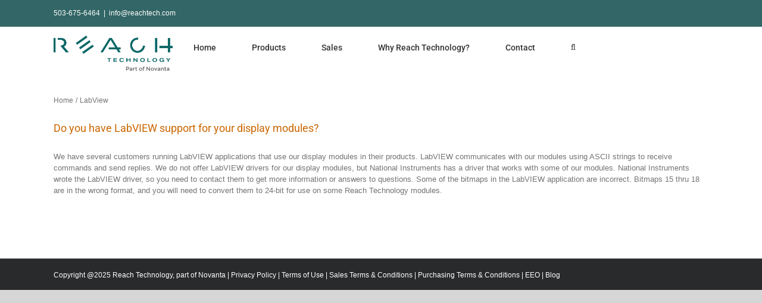

--- FILE ---
content_type: text/html
request_url: https://agent.mopo.life/?url=reachtech.com&navigateTo=&partner=act-on.com&sourceUrl=https%3A%2F%2Fwww.reachtech.com%2Ffaq_category%2Flabview%2F&hubspotutk=none&beacon=UBZWDDDDDDKVMZLTJC-TYBY-XAJY-CTWC-KZJBJVHLMABKDgNssDDD&munchkin=none&pardot=none&mauticid=none&klaviyoid=none
body_size: 1260
content:
<!doctype html>
<html lang="en">
  <head>
    <meta charset="UTF-8" />
    <meta name="viewport" content="width=device-width, initial-scale=1.0" />
    <meta name="robots" content="noindex" />
    <title id="pageTitle"></title>
    <!-- style for embedding test-->
    <!--
    <style>
      #searchBox {
        position: fixed;
        top: 10px;
        right: 10px;
        background-color: white;
        padding: 10px;
        border: 1px solid #ccc;
        box-shadow: 0 0 10px rgba(0, 0, 0, 0.1);
      }
    </style>
    -->
    <script type="module" crossorigin src="/assets/index-710404b2.js"></script>
    <link rel="stylesheet" href="/assets/index-623249b4.css">
  </head>

  <body>
    <div id="root"></div>
    <!-- postmessage demo -->
    <!-- 

    <div id="searchBox">
      Let our AI agent tell you:
      <a
        onclick="window.postMessage({ type: 'MOPO_AGENT_INPUT', searchTerm: 'What are you guys all about?'}, '*');"
        >what are you guys all about?</a
      >
      <br />
      Or, search for something:
      <form
        onsubmit="event.preventDefault(); window.postMessage({ type: 'MOPO_AGENT_INPUT', searchTerm: document.getElementById('searchTerm').value }, '*');"
      >
        <input type="text" id="searchTerm" />
        <button type="submit">Search</button>
      </form>
    </div>
   -->
    
    
  </body>
</html>


--- FILE ---
content_type: application/javascript;charset=utf-8
request_url: https://info.reachtech.com/cdnr/50/acton/bn/tracker/1863
body_size: 6927
content:
// Act-On Beacon Library copyright © Act-On Software

(function() {
window['ActOn'] = window['ActOn'] || {};
ActOn.Beacon = ActOn.Beacon || {};
ActOn.Beacon.q = ActOn.Beacon.q || [];

ActOn.Beacon.mode = ActOn.Beacon.mode || (function() {
var beaconMode = 0;
return function(mode) {
if (mode != null && mode != undefined) {
beaconMode = Math.max(beaconMode, mode);
} else {
return beaconMode;
}
};
})();

ActOn.Beacon.optIn = ActOn.Beacon.optIn || function(cb) {
var optIn = 0;

if (this.mode() < 1) cb(true);
else if (this.mode() === 3) cb(false);
else {
var mode = this.mode();
var now = +new Date();
var expiry = new Date();
expiry.setDate(expiry.getDate() + 365);
expiry = expiry.toUTCString();
if (document.cookie.indexOf('ao_optin=') >= 0) {
document.cookie = "ao_optin=" + now + ";path=/;expires=" + expiry;
optIn = 1;
cb(true);
} else if (document.cookie.indexOf('ao_optout=') >= 0) {
document.cookie = "ao_optout=" + now + ";path=/;expires=" + expiry;
optIn = -1;
cb(false);
} else {
var optInMessage = 'This site would like to place a cookie on your browser to help us better deliver relevant and valuable content to you.';

if (typeof HTMLDialogElement === 'function') {
var dialog = document.createElement('dialog');
dialog.setAttribute("id", "_aoCookieModal");
dialog.style.cssText="all: initial; background: white; width: -webkit-fit-content; height: -webkit-fit-content; left: 0px; right: 0px; position: fixed; display: block; padding: 1em; margin: auto; border: solid; text-align: center;";

var text = document.createElement('p');
text.style.cssText="all: initial; display: block;";
text.innerHTML = optInMessage;

var okBtn = document.createElement('button');
okBtn.style.cssText="all: initial; cursor: pointer; margin: 20px 10px 0 10px; padding: 1px 7px 2px; border: 1px solid; border-color: rgb(216, 216, 216) rgb(209, 209, 209) rgb(186, 186, 186); background-color: buttonface;";
okBtn.innerHTML = "OK";

var cancelBtn = document.createElement('button');
cancelBtn.style.cssText="all: initial; cursor: pointer; margin: 20px 10px 0 10px; padding: 1px 7px 2px; border: 1px solid; border-color: rgb(216, 216, 216) rgb(209, 209, 209) rgb(186, 186, 186); background-color: buttonface;";
cancelBtn.innerHTML = "Cancel";

dialog.appendChild(text);
dialog.appendChild(okBtn);
dialog.appendChild(cancelBtn);

okBtn.addEventListener('click', function() {
dialog.close();
dialog.parentNode.removeChild(dialog);
document.cookie = "ao_optin=" + now + ";path=/;expires=" + expiry;
optIn = 1;
cb(true);
});

cancelBtn.addEventListener('click', function() {
dialog.close();
dialog.parentNode.removeChild(dialog);
if (mode < 2) document.cookie = "ao_optout=" + now + ";path=/;expires=" + expiry;
optIn = -1;
cb(false);
});

document.body.appendChild(dialog);
dialog.showModal();
} else {
if (confirm(optInMessage)) {
document.cookie = "ao_optin=" + now + ";path=/;expires=" + expiry;
optIn = 1;
} else {
if (this.mode() < 2) document.cookie = "ao_optout=" + now + ";path=/;expires=" + expiry;
optIn = -1;
}
cb(optIn > 0);
}
}
};
};

var buildParameters = function(resource, event, timestamp, cb) {
event = event || 'page';
ActOn.Beacon.optIn(function(nc){
var parameters = "?target=" + encodeURIComponent(document.location) + "&ref=" + encodeURIComponent(document.referrer) + "&v=2&ts=" + timestamp + "&nc=" + ((nc) ? "0" : "1");
if (resource) {
if (event == 'page') {
parameters += "&page=" + encodeURIComponent(resource);
}
}

cb(parameters);
})
};

var addListener = function(elem, type, fn) {
if (elem.addEventListener) {
elem.addEventListener(type, fn, false);
} else if(elem.attachEvent) {
elem.attachEvent("on" + type, function() {
return fn.call(elem, window.event);
});
}
}

function getIframeDomain(src) {
  try {
    var url = new URL(src, window.location.href);
    return url.origin;
  } catch (e) {
    return '*';
  }
}

var addInSiteScript = function(){
// Add Act-On chat iframe

var inSiteIframeId = 'act-on-chat-iframe';
var inSiteIframeSrc = 'https://aorpci7.actonsoftware.com/app/chatbot?accountId=1863&serviceUrl=https://labapi.actonsoftware.com' + '&target=' + encodeURIComponent(document.location);
var inSiteIframeDomain = getIframeDomain(inSiteIframeSrc);

var iframe = document.createElement('iframe');
iframe.id = inSiteIframeId;
iframe.src = inSiteIframeSrc;
iframe.style.cssText = 'background-color: transparent; position: fixed; z-index: 9999; border: none; height: 0; width: 0;';
document.body.appendChild(iframe);

// Add message listener for iframe communication
window.addEventListener('message', function(e) {
var iframe = document.getElementById(inSiteIframeId);
var eventName = e.data[0];
var data = e.data[1];
switch(eventName) {
case 'onStyleChange':
iframe.style = data;
break;
}
}, false);

// Intercept both pushState and replaceState
var originalPush = window.history.pushState;
window.history.pushState = function(...args) {
  originalPush.apply(this, args);
  onUrlChange(window.location.href);
};
var originalReplace = window.history.replaceState;
window.history.replaceState = function(...args) {
  originalReplace.apply(this, args);
  onUrlChange(window.location.href);
};

// Listen for user navigation
window.addEventListener('popstate', function() { onUrlChange(window.location.href) });
window.addEventListener('hashchange', function() { onUrlChange(window.location.href) });

function onUrlChange(newUrl) {
  var iframe = document.getElementById(inSiteIframeId);
  if (iframe) {
    iframe.contentWindow.postMessage(
      ['parentUrl', window.location.href],
      inSiteIframeDomain
    );
  }
}
}

var track = function(){
ActOn.Beacon.account(1863, 0, '//info.reachtech.com/acton/bn/1863');

ActOn.Beacon.track = function(resource, event, timestamp) {
timestamp = timestamp || +new Date();
buildParameters(resource, event, timestamp, function(parameters){
for (var id in ActOn.Beacon.account()) {
var image = new Image();
image.src = ActOn.Beacon.account(id).target + parameters;
}
ActOn.Beacon.q.push({r: resource, e: event, t: timestamp});
});
};
if (false) {
try {
addInSiteScript()
} catch (e) {}
}
};

ActOn.Beacon.account = ActOn.Beacon.account || (function() {
var accounts = {};
return function(id, mode, target) {
if (id) {
if (target) {
this.mode(mode);
if (!accounts[id]) {
for (var i = 0; i < this.q.length; i++) {
var image = new Image();
buildParameters(this.q[i].r, this.q[i].e, this.q[i].t, function(parameters){
image.src = target + parameters;
});
}
}
accounts[id] = {mode: mode, target: target};
} else {
return accounts[id];
}
} else {
return accounts;
}
};
})();

if(document.readyState == "complete"){
track();
} else {
addListener(window, "load", track);
}
})();

ActOn.Beacon.cookie = ActOn.Beacon.cookie || {};
ActOn.Beacon.cookie['1863'] = '283ec74a-8ba3-4971-8f92-a8aa333bcfa9';

--- FILE ---
content_type: image/svg+xml
request_url: https://act-on.com/wp-content/uploads/2023/03/AO-logo_Color_616x225.svg
body_size: 1726
content:
<?xml version="1.0" encoding="UTF-8"?><svg id="Logos" xmlns="http://www.w3.org/2000/svg" viewBox="0 0 616.37 225.55"><defs><style>.cls-1{fill:#00bbb4;}.cls-2{fill:#fd4a5c;}.cls-3{fill:#c2d500;}.cls-4{fill:#101820;}.cls-5{fill:#194f90;}</style></defs><path class="cls-4" d="m292.44,146.03c-.05,8.29,1.14,14.4,3.56,18.34-3.38,1.25-6.94,1.93-10.53,2-3.88.06-6.42-.73-8.44-2.12-2.01-1.39-3.33-3.58-3.95-6.56-2.78,2.92-6.2,5.14-10,6.48-4,1.46-8.08,2.1-13.32,2.15-8.04.08-13.09-2.12-17.58-6.24-4.49-4.12-6.68-9.9-6.67-17.34,0-16.85,13.11-25.58,39.21-26.56,2.98-.13,4.09-.14,7.18-.12v-2.86c.03-3.93-1.03-6.78-3.16-8.55-2.13-1.77-5.69-2.66-10.67-2.69-3.34-.01-6.67.45-9.89,1.37-3.3.94-7.56,2.88-12.79,5.82-4.98-5.8-3.38-15.47,3.71-18.56,2.55-1.05,5.19-1.86,7.89-2.42,4.78-1.01,9.66-1.51,14.54-1.5,10.19-.07,19.01,2.4,23.87,7,4.86,4.6,7.26,12.05,7.2,22.36l-.16,30.01Zm-20.29-18.62h-2.23c-.75,0-1.49.04-2.23.15-7.66.48-13.19,1.85-16.61,4.12-3.3,2.06-5.27,5.72-5.16,9.61,0,3.4.94,6.04,2.82,7.91,1.88,1.87,4.64,2.82,8.28,2.84,3.62.04,7.19-.91,10.31-2.75,3.14-1.84,4.72-3.72,4.74-5.63l.09-16.24Zm105.13,26.14c-1.15-3.52-1.71-8.09-1.68-13.72l.45-73.98,2.39-.3c1.9-.2,3.84-.3,4.94-.29,9.78.07,14.32,4.34,14.27,12.84l-.07,11.17,22.32.13-.1,16.26-22.32-.13-.21,34.15c-.04,7.44,2.97,11.18,9.02,11.21,2.27-.03,4.51-.58,6.54-1.59,2.13-.98,4.08-2.31,5.76-3.95,4.6,7.94.54,18.34-7.06,20.76-3.43,1.1-6.18,1.45-11.25,1.45-12.01-.12-19.69-4.73-23.03-13.99h0Zm75.44-29.66s-5.98-5.89-8.22-8.16c-4.46-4.58-11.8-4.68-16.38-.21-4.58,4.46-4.68,11.8-.21,16.38,4.46,4.58,11.8,4.68,16.38.21l8.44-8.22Zm84.39,4.53c-.05,8.4-1.61,15.67-4.68,21.82-2.79,5.86-7.33,10.7-12.99,13.87-5.6,3.1-12.33,4.67-20.2,4.58-13.05-.15-20.99-3.33-27.6-10.84-6.39-7.29-9.7-16.97-9.62-29.42.05-8.07,1.71-15.16,4.99-21.25,3.04-5.84,7.72-10.66,13.48-13.87,5.69-3.16,12.13-4.76,19.87-4.66,11.9.14,21.03,3.6,27.36,10.6,6.34,7,9.46,16.74,9.39,29.18Zm-21.85,0c.1-15.4-5.01-23.14-15.32-23.21-5.21-.03-9.22,2.02-12.01,6.15-2.8,4.13-4.21,9.82-4.22,17.06-.05,7.65,1.27,13.55,3.96,17.71,2.69,4.15,6.58,6.26,11.68,6.32,10.52.05,15.83-7.96,15.92-24.03Zm53.5,38.27l-21.84-.13.46-75.41c.62-.16,1.26-.26,1.9-.3,1.74-.23,3.5-.33,5.26-.29,7.9.11,12.36,2.84,13.5,8.37,4.92-6.56,12.76-9.8,23.5-9.74,6.8.04,12.16,1.4,16.07,4.08,3.92,2.68,6.45,6.79,7.59,12.32.84,3.72,1.24,9.2,1.18,16.44l-.26,44.96-21.68-.13.27-44c.03-5-.3-8.51-.97-10.53-.55-1.87-1.79-3.45-3.48-4.43-1.64-.91-3.9-1.38-6.77-1.4-4.04-.03-7.45.78-10.22,2.41-2.77,1.63-4.16,3.67-4.18,6.11l-.31,51.66Zm-206.92-23.76c-2.3,2.49-5.08,4.48-8.18,5.87-3.21,1.54-6.71,2.35-10.27,2.39-6.37.04-11.22-1.87-14.54-5.74-3.31-3.86-5-10.61-5.06-18.15h0c.04-7.54,1.73-14.37,5.06-18.23,3.33-3.86,8.17-5.77,14.54-5.73,3.55.02,7.06.81,10.27,2.32,3.09,1.39,5.87,3.38,8.18,5.87,1.33-1.43,2.38-3.09,3.1-4.91,3.02-7.42-2.83-14.37-6.44-16.11-2.01-.97-4.12-1.73-6.29-2.27-3.9-.94-7.9-1.41-11.91-1.4-6.82-.11-13.57,1.46-19.64,4.58-5.85,2.98-10.68,7.65-13.87,13.39-3.26,5.79-4.91,14.02-4.99,22.44h0c.08,8.43,1.73,16.59,4.99,22.37,3.19,5.74,8.02,10.4,13.87,13.39,6.07,3.13,12.81,4.72,19.64,4.61,4.02,0,8.03-.48,11.94-1.43,2.16-.53,4.25-1.28,6.25-2.24,3.6-1.73,9.45-8.68,6.44-16.1-.72-1.82-1.77-3.49-3.1-4.93Z"/><path class="cls-3" d="m142.42,0h0c-32.92.66-59.07,27.89-58.41,60.81.66,32.92,27.89,59.07,60.81,58.41,31.99-.64,57.77-26.42,58.41-58.41h0V0h-60.81Z"/><path class="cls-2" d="m188.36,174.72h0c-.56-27.52-23.31-49.38-50.83-48.82-27.52.55-49.38,23.31-48.82,50.83.54,26.74,22.09,48.29,48.83,48.82h50.84v-50.83Z"/><path class="cls-1" d="m0,164.23h0c.46-22.67,19.22-40.67,41.89-40.21,22.67.46,40.67,19.22,40.21,41.89-.45,22.02-18.19,39.76-40.21,40.21H0v-41.89Z"/><path class="cls-5" d="m48.29,52.08h0c18.07.37,32.42,15.31,32.06,33.38-.37,18.07-15.31,32.42-33.38,32.06-17.56-.35-31.7-14.5-32.06-32.06h0v-33.38h33.38Z"/></svg>